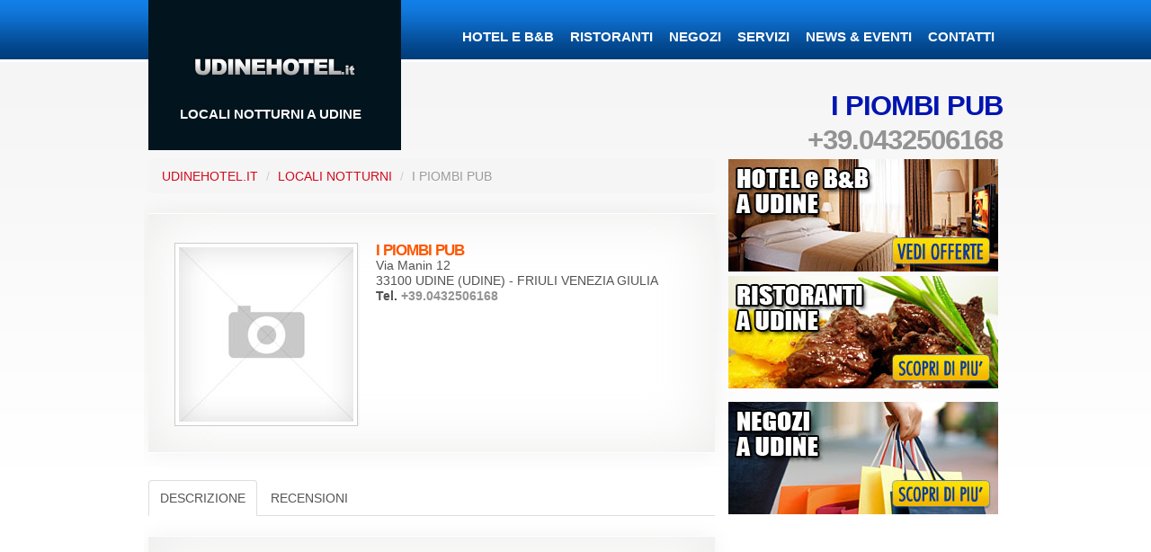

--- FILE ---
content_type: text/html; charset=UTF-8
request_url: http://udinehotels.it/289275_locale_notturno_i_piombi_pub.htm
body_size: 14393
content:
<!DOCTYPE html>
<html lang="it">
<head>
<title>Locale Notturno I PIOMBI PUB - Via Manin 12, 33100 UDINE (UDINE) FRIULI VENEZIA GIULIA</title>
<meta charset="utf-8">
<meta name="viewport" content="width=device-width, initial-scale=1.0">
<link rel="stylesheet" href="/css/bootstrap.css" type="text/css" media="screen">
<link rel="stylesheet" href="/css/reset.css" type="text/css" media="screen">
<link rel="stylesheet" href="/css/skeleton.css" type="text/css" media="screen">
<link rel="stylesheet" href="/css/superfish_2.css" type="text/css" media="screen">
<link rel="stylesheet" href="/css/style_2.css" type="text/css" media="screen">
<link rel="stylesheet" href="/css/style_localinotturni.css" type="text/css" media="screen">
<script src="/js/jquery-1.9.1.min.js"></script>
<script src="/js/script.js"></script>
<script src="/js/superfish.min.js"></script>
<script src="/js/jquery.hoverIntent.js"></script>
<script src="/js/jquery.responsivemenu.js"></script>
<script src="/js/jquery.easing.1.3.js" type="text/javascript"></script>
<script src="/js/tinynav.min.js"></script>
<script>
	$(document).ready(function() {
	$(".dropdown").tinyNav();

});
</script>

<!--[if lt IE 8]>
		<div style='clear: both; text-align:center; position: relative;'>
			<p>UdineHotel.it - Locali Notturni - Portale Web sviluppato anche versione Mobile, per una migliore navigazione &egrave; opportuno utilizzare un web broswer aggironato IE 9 o superiore.</p>
		</div>
	<![endif]-->
<!--[if lt IE 9]>
		<script src="js/html5.js"></script>
		<style>body{min-width:960px;}</style>
	<![endif]-->
<!--[if IE 9]>
		<style>h6{letter-spacing:-0.01em;}</style>
	<![endif]-->
</head>
<body id="page3">
<div class="bg"> 
  <header>
    <div class="container_24">
      <div class="grid_24">
        <div class="indent-bottom"> 
          <h1><a href="/index.html"><strong>Udine</strong> <span>Locali notturni a Udine</span></a></h1>
          <nav>
  <ul class="menu responsive-menu dropdown" id="nav">
    <li><a href="/hotel_consigliati_a_udine.html" target="_top">Hotel e B&B</a></li>
    <li><a href="/ristoranti_consigliati_a_udine.html" target="_top">Ristoranti</a></li>
    <li><a href="/negozi_consigliati_a_udine.html" target="_top">Negozi</a></li>
    <li><a href="/servizi_consigliati_a_udine.html" target="_top">Servizi</a></li>
    <li><a href="/news_eventi_a_udine.html" target="_top">News & Eventi</a></li>
    <li><a href="/contatti.html" target="_top">Contatti</a></li>
  </ul>
</nav>
          <div class="clear"></div>
        </div>
	<div id="slogan"> <h3>I PIOMBI PUB<br><a href="tel:+39.0432506168">+39.0432506168</a></h3> </div>
      </div>
      <div class="clear"></div>
    </div>
  </header>
 <section id="content">
    <div class="container_24">
      <div class="wrapper">
        <div class="grid_16">
           <ul class="breadcrumb">
	<li><a href="/">UdineHotel.it</a> <span class="divider">/</span></li>
	<li><a href="locali_notturni_consigliati_a_udine.html">Locali Notturni</a> <span class="divider">/</span></li>
	<li class="active">I PIOMBI PUB</li>
</ul>


	   <div class="block bot">
  <div class="inner">
    <div class="page-header-gallery"></div>
    <div class="img-indent-2">
      <figure class="img-polaroid">
        
          <img src="/images/esempio_box_foto.jpg" alt="I PIOMBI PUB">
        
      </figure>
      <div class="extra-wrap">
        
        <span class="titolo_localenotturno">I PIOMBI PUB</span>
        
        <p>
           Via Manin 12<br>33100 UDINE (UDINE) - FRIULI VENEZIA GIULIA<br>
           <b>Tel. <a href="tel:+39.0432506168"><b>+39.0432506168</b></a> <br></b>
	   
           
           
           
           <br>
           
           
           
        </p>
      </div>
    </div>
  </div>
</div>


             <ul class="nav nav-tabs">
    <li class="active"><a href="/289275_locale_notturno_i_piombi_pub.htm#descrizione">Descrizione</a></li>



<li><a href="/289275_locale_notturno_i_piombi_pub_recensioni.htm#recensioni">Recensioni</a></li>

  </ul>


            <div class="block bot">
              <div class="inner">
                <div class="page-header-gallery"></div>
                
                <p class="lead"></p>
                
              </div>
            </div>

            <div class="block bot">
              <div class="inner">
                <div class="page-header-gallery"></div>
                  <h2 class="colh2-1">Form di Contatto</h2>
	
	
  <form role="form" method="post" action="/cgi-bin/readform_contatto.cgi">
	
    <div class="row">
	
      <div class="span3">
	
        <div class="control-group">
	
          <label for="inputNome" class="control-label">Nome</label>
	
          <div class="controls">
	
            <input type="text" class="span3" name="nome" id="inputNome" placeholder="Ins. nome o nickname">
	
          </div>
	
        </div>
	
      </div>
	
      <div class="span4">
	
        <div class="control-group">
	
          <label for="inputEmail" class="control-label">Email</label>
	
          <div class="controls">
	
            <input type="email" class="span4" name="email" id="inputEmail" placeholder="Ins. indirizzo Email">
	
          </div>
	
        </div>
	
      </div>
	
      <div class="span3">
	
        <div class="control-group">
	
          <label for="inputTelefono" class="control-label">Telefono</label>
	
          <div class="controls">
	
            <input type="text" class="span3" name="telefono" id="inputTelefono" placeholder="Ins. telefono">
	
          </div>
	
        </div>
	
      </div>
	
      <div class="span2">
	
        <div class="control-group">
	
          <label for="inputVerifica" class="control-label">Ins. risultato (5 + 9)</label>
	
          <div class="controls">
	
            <input type="text" class="span2" name="somma" id="inputVerifica">
	
          </div>
	
        </div>
	
      </div>
	
    </div>
	
	
    <div class="row-fluid">
	
    <div class="control-group">
	
      <label for="inputNote" class="control-label">Note</label>
	
      <div class="controls">
	
        <textarea class="span12" name="note" rows="4" id="inputNote" placeholder="Inserisci il testo della tua richiesta"></textarea>
	
      </div>
	
    </div>
	
    </div>
	
	
    <div class="row">
	
    <div class="form-group">
	
      <div class="span3">
	
        <input type="hidden" name="add1" value="5">
	
        <input type="hidden" name="add2" value="9">
	
        <input type="hidden" name="ref_val" value="df1867872dcf4d9c4ec1d71157298f2b">
	
        <input type="hidden" name="modulo" value="contatto_localinotturni_udinehotel.it">
	
        <input type="hidden" name="dominio" value="udinehotel.it">
	
        <input type="hidden" name="denominazione" value="I PIOMBI PUB">
	 <input type="hidden" name="rcpt_to" value="info@udinehotel.it">
	
        <button type="submit" class="btn btn-large btn-block btn-primary">Invia Richiesta</button>
	
      </div>
	
    </div>
	
    </div>
	
    
	
   </form>
	

              </div>
            </div>

        </div>
      <div class="grid_8 last-col">
  <div class="indent-left1"><a href="/hotel_consigliati_a_udine.html"><img src="/images/hotel-consigliati-a-udine.jpg" alt="Offerte Hotel a Udine - Udine Hotel a prezzo scontato" style="padding-bottom:5px"></a></div>
</div>
<div class="grid_8 last-col">
  <div class="indent-left1"> <a href="/ristoranti_consigliati_a_udine.html"><img src="/images/ristoranti-consigliati-a-udine.jpg" alt="Ristoranti Consigliati a Udine - I migliori Ristoranti di Udine dove mangiar bene" style="padding-bottom:15px"></a></div>
</div>
<div class="grid_8 last-col">
  <div class="indent-left1"><a href="/negozi_consigliati_a_udine.html"><img src="/images/negozi-consigliati-a-udine.jpg" alt="I migliori Negozi di Udine" style="padding-bottom:15px"></a></div>
</div>
<div class="grid_8 last-col">
  <div class="indent-left1" style="padding-bottom:10px"> 
    <script type="text/javascript">
 <!--
  google_ad_client = "pub-0946999566082081";
  google_ad_width = 300;
  google_ad_height = 250;
  google_ad_format = "300x250_as";
  google_ad_type = "text_image";
  google_ad_channel ="4266583082";
  google_color_border = "EDEBED";
  google_color_link = "0000FF";
  google_color_bg = "EDEBED";
  google_color_text = "000000";
  google_color_url = "008000";
 //-->
</script> 
    <script type="text/javascript" src="http://pagead2.googlesyndication.com/pagead/show_ads.js">
</script> 
  </div>
</div>
<div class="grid_8 last-col">
  <div class="indent-left1">
    <div class="box bg-color">
      <div class="indents">
        <h3 class="p3-1">UdineHotel.it</h3>
        <ul class="list-1 p5">
          <li><span><a href="/hotel_consigliati_a_udine.html">Hotel e B&amp;B</a></span></li>
          <li><span><a href="/ristoranti_consigliati_a_udine.html">Ristoranti</a></span></li>
          <li><span><a href="/negozi_consigliati_a_udine.html">Negozi</a></span></li>
          <li><span><a href="/servizi_consigliati_a_udine.html">Servizi</a></span></li>
          <li><span><a href="/locali_notturni_consigliati_a_udine.html">Locali notturni</a></span></li>
          <li><span><a href="/da_vedere.html">Da Vedere</a></span></li>
          <li><span><a href="/news_eventi_udine.html">News & Eventi</a></span></li>
          <li class="last-item"><span><a href="/contatti.html">Contatti</a></span></li>
        </ul>
      </div>
    </div>
  </div>
</div>

<div class="grid_8 last-col">
    <div class="indent-left1">
    <br>
    <a target="_blank" border="0" href="https://udinehotel.it/call_banner_a80cd39cb340110e2a5234bedf3b1df97fbd07b2.html"><img style="display:block; height: 250px; width: 300px; border 0px;" src="https://banner-ar.seo.it/31/original/banner_portali_it_300x250.jpg" alt="Pubblicit� Internet - Portali.it" border="0"></a>
  </div>

</div>

      </div>
    </div>
  </section>
  <footer>
  <div class="container_24">
    <div class="box_home"> <a href="/prenotazione_hotel_udine.html" target="_blank"><img src="/images/banner_prenotazione_hotel_a_udine_booking_online.jpg" alt="Prenotazione Hotel a Udine - in collaborazione con BOOKING.com le migliori offerte hotel per prenotare un camera nei migliori Hotel al prezzo pi&ugrave; basso!"></a> <a href="http://www.lignanosabbiadorohotel.net" target="_blank"><img src="/images/banner_lignanosabbiadorohotel_net_300x250.jpg" alt="Lignano Sabbiadoro Hotel e Guida Ristoranti Negozi Servizi" class="centrale"></a> <a href="http://www.triestehotels.it" target="_blank"><img src="/images/banner_triestehotels_it_300x250.jpg" alt="Trieste Hotel e Guida Ristoranti Negozi Servizi"></a></div>
  </div>
  <div class="container_24">
    <div class="wrapper">
      <div class="grid_24">
        <ul class="footer-menu">
          <li><a href="/index.html">Udinehotel.it</a></li>
          <li><a href="/hotel_consigliati_a_udine.html">Hotel e B&amp;B</a></li>
          <li><a href="/ristoranti_consigliati_a_udine.html">Ristoranti</a></li>
          <li><a href="/negozi_consigliati_a_udine.html">Negozi</a></li>
          <li><a href="/servizi_consigliati_a_udine.html">Servizi</a></li>
          <li><a href="/locali_notturni_consigliati_a_udine.html">Locali notturni</a></li>
          <li><a href="/da_vedere.html">Da Vedere</a></li>
          <li><a href="/informazioni_utili.html">Informazioni</a></li>
          <li><a href="/news_eventi_udine.html">News & Eventi</a></li>
          <li class="last-item"><a href="/contatti.html">Contatti</a></li>
        </ul>
        <div class="container_24">
          <div class="footer-text"> <span>Udinehotel.it &copy; 2006 - 2015</span> <a href="http://www.udinehotel.it/"><img src="/images/reg_it.gif" alt="Italiano" style="width:16px; height:12px;"></a> <a href="http://www.udinehotel.it/"><img src="/images/reg_uk.gif" alt="English" style="width:16px; height:12px;"></a></div>
        </div>
      </div>
    </div>
  </div>
</footer>
<div id="portali">
  <div class="container_24">
    <div style="font-size:18px; padding:15px 0 10px 0;"><b>Mete Turistiche e Località nei dintorni di Udine</b></div>
    <div class="banner"><a href="http://www.lignanosabbiadorohotel.net" target="_blank"><img src="/images/banner_lignanosabbiadorohotel_net_140x80.jpg" alt="Lignano Sabbiadoro - Ristoranti Negozi Hotel a Lignano Sabbiadoro" style="width:140px; height:80px;"></a>
      <div class="caption"><a href="http://www.lignanosabbiadorohotel.net" target="_blank">Lignano Sabbiadoro</a></div>
    </div>
    <div class="banner"><a href="http://www.ravascletto.com" target="_blank"><img src="/images/banner_ravascletto_com_140x80.jpg" alt="Ravascletto - Ristoranti Negozi Hotel a Ravascletto" style="width:140px; height:80px;"></a>
      <div class="caption"><a href="http://www.ravascletto.com" target="_blank">Ravascletto</a></div>
    </div>
    <div class="banner"><a href="http://www.fornidisoprahotel.it" target="_blank"><img src="/images/banner_fornidisoprahotel_it_140x80.jpg" alt="Forni di Sopra - Ristoranti Negozi Hotel a Forni di Sopra" style="width:140px; height:80px;"></a>
      <div class="caption"><a href="http://www.fornidisoprahotel.it" target="_blank">Forni di Sopra</a></div>
    </div>
    <div class="banner"><a href="http://www.cividaledelfriuli.net" target="_blank"><img src="/images/banner_cividaledelfriuli_net_140x80.jpg" alt="Cividale del Friuli - Ristoranti Negozi Hotel a Cividale del Friuli" style="width:140px; height:80px;"></a>
      <div class="caption"><a href="http://www.cividaledelfriuli.net" target="_blank">Cividale del Friuli</a></div>
    </div>
    <div class="banner"><a href="http://www.aquileiahotel.it" target="_blank"><img src="/images/banner_aquileiahotel_it_140x80.jpg" alt="Aquileia - Ristoranti Negozi Hotel a Aquileia" style="width:140px; height:80px;"></a>
      <div class="caption"><a href="http://www.aquileiahotel.it" target="_blank">Aquileia</a></div>
    </div>
    <div class="banner"><a href="http://www.portali.it" target="_blank"><img src="/images/banner_portali_it_140x80.jpg" alt="Portali.it - Ottieni visibilità con i Portali Web del più grande Internet Network Italiano" title="Ottieni visibilità  i Portali Web del più grande Internet Network Italiano" style="width:140px; height:80px;"></a>
      <div class="caption"><a href="http://www.portali.it" target="_blank">Portali.it</a></div>
    </div>
  </div>
</div>
</div>
</body>
</html>


--- FILE ---
content_type: text/html; charset=utf-8
request_url: https://www.google.com/recaptcha/api2/aframe
body_size: 269
content:
<!DOCTYPE HTML><html><head><meta http-equiv="content-type" content="text/html; charset=UTF-8"></head><body><script nonce="ZvFCJjNuLb3Gum_YKWRc4A">/** Anti-fraud and anti-abuse applications only. See google.com/recaptcha */ try{var clients={'sodar':'https://pagead2.googlesyndication.com/pagead/sodar?'};window.addEventListener("message",function(a){try{if(a.source===window.parent){var b=JSON.parse(a.data);var c=clients[b['id']];if(c){var d=document.createElement('img');d.src=c+b['params']+'&rc='+(localStorage.getItem("rc::a")?sessionStorage.getItem("rc::b"):"");window.document.body.appendChild(d);sessionStorage.setItem("rc::e",parseInt(sessionStorage.getItem("rc::e")||0)+1);localStorage.setItem("rc::h",'1769086978073');}}}catch(b){}});window.parent.postMessage("_grecaptcha_ready", "*");}catch(b){}</script></body></html>

--- FILE ---
content_type: text/css
request_url: http://udinehotels.it/css/superfish_2.css
body_size: 2765
content:
nav{float:right; max-width:660px;}

.tinynav { display: none }


input,textarea {
   background:#EDECDB;
   border:1px solid #9E9B81;
   font-family:Tahoma;
   color:#737781; 
   font-size:10px;
} 

.menu {list-style:none;}
.menu > li {
	position:relative;
	float:left;
	font:bold 15px/19px "Trebuchet MS", Arial, Helvetica, sans-serif;
	text-transform:uppercase;
}
	.menu > li > a {
		display:block;
		color:#fff;
		padding:31px 9px 27px;
		white-space:nowrap;
	}
		.menu > li > a:hover{text-decoration:none;}
		.menu > li.sfHover > a, .menu > li.current > a {background-color:#ca3535; padding-bottom:36px !important; padding-top:31px !important;}
	.menu .menu-arrow{display:none;}
/***submenu***/
.menu ul {
	position:absolute;
	top:-999em;
	width:100px; 
	display:none;
	padding:20px;
	background:#000;
	z-index:999;
}
.menu li li{
	width:100%;
	padding:0;
	margin-bottom:10px;
	font:normal 14px/17px "Trebuchet MS", Arial, Helvetica, sans-serif;
	position:relative;
}
	.menu li li a{color:#fff;}
		.menu li li > a:hover,.menu li li.sfHover > a{color:#9bba1f; text-decoration:none;}
.menu li:hover ul, .menu li.sfHover ul {left:0; top:87px;}
.menu li:hover li ul, .menu li.sfHover li ul {top:-999em;}

@media only screen and (max-width: 995px){
	nav{max-width:530px;}
	.menu li {font-size:13px !important; line-height:16px !important;}
	.menu > li > a {padding:31px 5px 27px;}
	.menu .menu-arrow{display:block; width:100%; height:6px; overflow:hidden; text-indent:-999em; font-size:0; line-height:0; background:url(../images/menu-arrow.gif) center top no-repeat; margin-bottom:-6px;}
	/***submenu***/
	.menu li:hover ul, .menu li.sfHover ul {top:85px;}
}

@media only screen and (max-width: 767px) {
	nav{width:100%; height:20px;}
	.tinynav { display: none }
	
	
	.menu > li {float:none; margin-right:0px;}
	.menu > li > a{padding:15px 20px !important;}
		.menu > li > a:hover, .menu > li.sfHover > a, .menu > li.current > a {padding:11px 16px !important; border-width:4px; border-style:solid;}
			.menu > li > a.bg-color1:hover, .menu > li.sfHover > a.bg-color1, .menu > li.current > a.bg-color1 {border-color:#88a70e;}
			.menu > li > a.bg-color2:hover, .menu > li.sfHover > a.bg-color2, .menu > li.current > a.bg-color2 {border-color:#cf8300;}
			.menu > li > a.bg-color3:hover, .menu > li.sfHover > a.bg-color3, .menu > li.current > a.bg-color3 {border-color:#af1e1e;}
			.menu > li > a.bg-color4:hover, .menu > li.sfHover > a.bg-color4, .menu > li.current > a.bg-color4 {border-color:#0ba1c0;}
	.menu .menu-arrow{display:inline-block; width:9px; margin:0 0 0 5px; vertical-align:middle;}
	/***submenu***/
	.menu ul {position:static; width:auto;}
	.menu li li{margin-bottom:15px;}
}

--- FILE ---
content_type: text/css
request_url: http://udinehotels.it/css/style_2.css
body_size: 24977
content:
	html,body{height:100%; text-align:justify}
	body{
		background: #f7f7f7;
		color:#525252;
		font:14px/17px Arial, Helvetica, sans-serif;
		min-width:320px;
		position:relative;
	}
	.bg{background:url(../images/header-tail.gif) center top repeat-x #fff;}
	/*********************************header*************************************/
	header{width:100%; padding-bottom:18px;}
		header .indent-bottom{padding-bottom:12px;}
	h1{
		position:absolute;
		top:0;
		left:5px;
		z-index:999;
	}
		h1 a{
			display:block;
			width:281px;
			height:167px;
			overflow:hidden;
			/* ORIGINAL background: url(../images/logo.png) 33px 35px no-repeat #15c1e5; */
			/* BLUE background: url(../images/logo.png) 33px 35px no-repeat #0000FF; */
			/* RED background: url(../images/logo.png) 33px 35px no-repeat #D0081A; */
			background: url(../images/logo.png) 33px 35px no-repeat #02141e;
		}
			h1 a:hover{text-decoration:none;}
		h1 a strong{display:none;}
		h1 a span{
			font: bold 15px/16px "Trebuchet MS", Arial, Helvetica, sans-serif;
			color:#fff;
			display: block;
			padding:119px 0 0 35px;
		}
	#slogan {height:50px;
	padding-top:30px;
		text-align: right;
		position:relative;
	}

	/********************************* Content **********************************/

	.div_news {}
	.div_news a {text-decoration:none; color:#545f77; text-transform:none}
	.div_news h6 {font:normal 13px/19px Arial, Helvetica, sans-serif; color:#e01a00; text-transform:uppercase; font-weight:bold}
	.div_news h6 a {color:#e01a00; text-decoration:none}


	#content{width:100%; padding-bottom:39px;}
	/*----- Global Structure -----*/
	.img-indent{float:left; margin-right:10px; margin-bottom:4px}
	.img-indent5-1{float:left; margin-right:28px;}
	.last-item{margin-right:0 !important; margin-bottom:0 !important;}
	/* ---------- Tags ---------*/
	h2{font:bold 24px "Trebuchet MS", Arial, Helvetica, sans-serif; color:#0015b0; letter-spacing:-1px; margin-bottom:15px}
	h3{font:bold 31px/38px "Trebuchet MS", Arial, Helvetica, sans-serif; color:#0015b0; text-transform:uppercase; letter-spacing:-1px;}
	h6{font:normal 13px/19px Arial, Helvetica, sans-serif; color:#d0081a; text-transform:uppercase;}
		h6 a{color:#d0081a;}
			h6 a:hover{text-decoration:none; color:#15c1e5;}

	blockquote{width:100%;}
		.quote-caption{text-align:right;}
		
		
	.box_home {margin:0 5px 15px 5px}
	.centrale {margin-left:20px; margin-right:20px}

	/*---------- Columns --------*/
	.col-7{float:left; width:280px;}
		.col-7:first-child{margin-right:30px;}
	/*----------- Boxes ----------*/
	.box{color: #fff; width: 100%;}
		.box .indents{padding:25px 27px 36px 33px;}
		.box h3{color:#fff; letter-spacing:-2px;}
			.box h3 span{
				display:block;
				font-size:40px;
				line-height:48px;
				letter-spacing:-2px;
				margin-top:-10px;
			}
		.box h6{font-weight:bold; color:#fff;}
			.box h6 a{color:#fff;}
				.box h6 a:hover{text-decoration:underline;}
		.box .button{background:#fff;}
			.box .button:hover{color:#fff !important;}
			.box.bg-color1 .button{color:#92ad26;}	.box.bg-color1 .button:hover{background-color:#4e6100;}
			.box.bg-color2 .button{color:#ffa200;}	.box.bg-color2 .button:hover{background-color:#674100;}
			.box.bg-color3 .button{color:#ca3535;}	.box.bg-color3 .button:hover{background-color:#540101;}
			.box.bg-color4 .button{color:#15c1e5;}	.box.bg-color4 .button:hover{background-color:#004c5c;}
	/*---------- Colors ----------*/
	.bg-color{background-color:#585858;}
	.bg-color1{background-color:#9bba1f;} /*light-green*/
	.bg-color2{background-color:#ffa200;} /*orange*/
	.bg-color3{background-color:#ca3535;} /*red*/
	.bg-color4{background-color:#15c1e5;} /*blue*/
	/*---------- Links ----------*/
	.font-1{font:13px/19px Arial, Helvetica, sans-serif; text-transform:uppercase;}
	.font-2{text-align:justify;}
	/*---------- Links ----------*/
	a{color:#d0081a; outline:none; cursor:pointer; text-decoration:none; text-transform:uppercase;}
		a:hover{text-decoration: none}
	a[href^="tel:"]{color:#939393; text-decoration:none;}
	.gyg_button{
		display:inline-block;
		cursor:pointer;
		font:bold 18px/22px "Trebuchet MS", Arial, Helvetica, sans-serif;
		color:#fff;
		text-transform:uppercase;
		letter-spacing:-1px;
		background:#77bd1c;
		padding:4px 12px 5px;
	}
		.gyg_button:hover{text-decoration:none; background-color:#284300;}

	.button_ristorante{
		float:right;
		display:inline-block;
		cursor:pointer;
		font:bold 18px/22px "Trebuchet MS", Arial, Helvetica, sans-serif;
		color:#fff;
		text-transform:uppercase;
		letter-spacing:-1px;
		background:#77bd1c;
		padding:4px 12px 5px;
	}
		.button_ristorante:hover{text-decoration:none; background-color:#284300;}


	.button{
		display:inline-block;
		cursor:pointer;
		font:bold 18px/22px "Trebuchet MS", Arial, Helvetica, sans-serif;
		color:#fff;
		text-transform:uppercase;
		letter-spacing:-1px;
		background:#15c1e5;
		padding:4px 12px 5px;
	}
		.button:hover{text-decoration:none; background-color:#0015b0;}
	/*---------- Lists -----------*/
	.list-1{border-top:1px solid #fff;}
		.list-1 li{
			font:bold 13px/18px Arial, Helvetica, sans-serif;
			color:#fff;
			text-transform:uppercase;
			border-bottom:1px solid #fff;
			padding:8px 0;
		}
			.list-1 span{
				background:url(../images/marker-1.png) 0 0 no-repeat;
				padding:6px 0 0 35px;
				display:inline-block;
				min-height:24px;
			}
			.list-1 a{color:#fff;}
				.list-1 a:hover{text-decoration:none;}
					.bg-color1 .list-1 a:hover{color:#4e6100;}
					.bg-color2 .list-1 a:hover{color:#674100;}
					.bg-color3 .list-1 a:hover{color:#540101;}
					.bg-color4 .list-1 a:hover{color:#004c5c;}
		.list-1 dt{
			font:bold 13px/18px Arial, Helvetica, sans-serif;
			color:#fff;
			text-transform:uppercase;
			padding:9px 0 7px;
		}
		.list-1 dd{
			font:13px/19px Arial, Helvetica, sans-serif;
			text-transform:uppercase;
			border-bottom:1px solid #fff;
			padding-bottom:10px;
		}
			.list-1 dd.last-item{border-bottom:none; padding-bottom:0;}
	/*---------- Indents ---------*/
	p, .p3-1{margin-bottom:18px}
		.p0{margin-bottom:0;}		.p0-1{margin-bottom:3px;}
		.p1{margin-bottom:5px;}		.p1-1{margin-bottom:8px;}
		.p2{margin-bottom:10px;}	.p2-1{margin-bottom:12px;}
		.p3{margin-bottom:15px;}
		.p4{margin-bottom:20px;}	.p4-1{margin-bottom:22px;}
		.p5{margin-bottom:25px;}	.p5-1{margin-bottom:28px;}
		.p6{margin-bottom:30px;}	.p6-1{margin-bottom:32px;}
		.p7{margin-bottom:35px;}	.p7-1{margin-bottom:37px;}
		.p8{margin-bottom:40px;}	.p8-1{margin-bottom:42px;}
	.indent-lr{padding-left:2px; padding-right:2px;}
	.indent-top1{padding-top:5px;}
	.indent-top5{padding-top:25px;}
	.indent-right1{padding-right:5px;}
	.indent-left1{padding-left:5px;}
	.indent-left6{padding-left:30px;}
	.indent-left7{padding-left:35px;}
	.indent-bottom6-1{padding-bottom:33px;}
	.indent-bottom7-1{padding-bottom:37px;}
	/************************************** Footer *************************************/
	footer{width:100%; background:url(../images/footer-tail.gif) center top repeat-x #f7f7f7; padding:21px 0 20px;}
		.footer-menu{overflow:hidden; margin-bottom:12px;}
			.footer-menu li{
				float:left;
				font:13px/18px Arial, Helvetica, sans-serif;
				text-transform:uppercase;
				margin-right:24px;
			}
				.footer-menu a{color:#6c6c6c;}
					.footer-menu a:hover, .footer-menu a.active{text-decoration:none; color:#0015b0;}
		.footer-text{font:13px/18px Arial, Helvetica, sans-serif; color:#b0b0ae; text-transform:uppercase;}
			.footer-text span{display:inline-block; margin-right:12px;}
			.footer-text a{color:#5dcce8;}

	/*=================================================================================*/
	@media only screen and (max-width: 995px) {
		p, .p3, .p3-1{margin-bottom:15px}
			.p4-1, .p5, .p5-1, .p6, .p6-1, .p7, .p7-1, .p8, .p8-1{margin-bottom:20px;}
			h3{margin-bottom:15px !important;}
			h6{margin-bottom:5px !important;}
		.indent-top5{padding-top:18px;}
		.indent-left6, .indent-left7{padding-left:20px;}
		.indent-bottom6-1, .indent-bottom7-1{padding-bottom:30px;}
		.img-indent5-1{margin-right:20px;}
		/*-----------------------------------------*/
		/* ORIGINAL h1 a{width:213px; background: url(../images/logo-tp.png) 15px 35px no-repeat #15c1e5;} */
		/* BLUE h1 a{width:213px; background: url(../images/logo-tp.png) 15px 35px no-repeat #0000FF;} */
		/* RED h1 a{width:213px; background: url(../images/logo-tp.png) 15px 35px no-repeat #D0081A;} */
		h1 a{width:213px; background: url(../images/logo-tp.png) 15px 35px no-repeat #02141e;}
		h1 a span{font-size:13px; line-height:16px; padding:116px 0 0 15px;}
		.box .indents{padding:20px;}
		.box h3{font-size:26px; line-height:32px;}
		.box h3 span{font-size:32px; line-height:38px;}
		.col-7{width:225px;}
		
		
		.tinynav { display: none }
		
		.box_home {margin:0}
		.box_home img {padding-bottom:10px}
		.centrale {margin:0px}
		
		
	}

	@media only screen and (max-width: 767px) {
		.indent-top1, .indent-top5{padding-top:0px;}
		.indent-lr{padding-left:0px; padding-right:0px;}
		.indent-right1{padding-right:0px;}
		.indent-left1, .indent-left6, .indent-left7{padding-left:0px;}
		/*-----------------------------------------*/
		header .indent-bottom{padding-bottom:20px;}
		h1{position:static; margin-bottom:20px;}
		h2{font-size:22px}
		h3{font-size:22px}
		/* ORIGINAL h1 a{width:281px; background: url(../images/logo.png) 33px 35px no-repeat #15c1e5;} */
		/* BLUE h1 a{width:281px; background: url(../images/logo.png) 33px 35px no-repeat #0000FF;} */
		/* RED h1 a{width:281px; background: url(../images/logo.png) 33px 35px no-repeat #D0081A;} */
		h1 a{width:281px; background: url(../images/logo.png) 33px 35px no-repeat #02141e;}
		h1 a span{font-size: 13px; padding:119px 0 0 35px;}
		.box h3{font-size:31px; line-height:38px;}
			.box h3 span {font-size:31px; line-height:38px; display:inline;}
		/* .footer-menu{display:none;} */
		.col-7{float:none; width:100%;}
			.col-7:first-child{margin-right:0; margin-bottom:30px;}
		
		.tinynav { display: block; }
		#nav { display: none }
		
		select {
	   background-color:#069;
	   width: 300px;
	   padding: 5px;
	   font-size: 18px;
	   height: 34px;
	   color:#ffffff

	   }
		
		}

	@media only screen and (max-width: 479px) {
		/* ORIGINAL h1 a{width:213px; background: url(../images/logo-tp.png) 15px 35px no-repeat #15c1e5;} */
		/* BLUE h1 a{width:213px; background: url(../images/logo-tp.png) 15px 35px no-repeat #0000FF;} */
		/* RED h1 a{width:213px; background: url(../images/logo-tp.png) 15px 35px no-repeat #D0081A;} */
		h1 a{width:213px; background: url(../images/logo-tp.png) 15px 35px no-repeat #02141e;}
		h1 a span{font-size:13px; line-height:16px; padding:116px 0 0 15px;}
		h2{font-size:16px}
		h3{font-size:16px}
		.footer-text span{display:block; margin-right:0;}
		.footer-menu li{
				float:left;
				font:13px/18px Arial, Helvetica, sans-serif;
				text-transform:uppercase;
				width:145px;
				margin-right:5px;
			}
		}


	/* stili pacchetto */
	#pacchetto {
	    min-height: 170px;
	    padding: 5px;
	}
	#pacchetto img {
	    float: left;
	    margin-right: 15px;
		margin-bottom: 15px
	}
	#pacchetto .titolo {
	    color: #FF5600;
	    font-size: 17px;
	    font-weight: bold;
	    letter-spacing: -1px;
	    text-transform: uppercase;
	}
	#pacchetto .sottotitolo {
	    color: #676767;
	    font-size: 15px;
	    font-weight: bold;
	}
	#pacchetto .testo {
		display: block;
		float: left;
	    max-width: 490px;
	    color: #676767;
	    font-size: 14px;
	    text-align: justify;
		
	}

	#pacchetto .price {
		display: block;
		width:120px;
		float:left;
		margin-left:15px;
	    color: #cc0000;
	    font-size: 20px;
	    text-align: center;
		margin-bottom: 15px
	}

	#pacchetto .gyg_price {
		display: block;
		width:120px;
		float:left;
		margin-left:15px;
	    color: #000000;
	    font-size: 28px;
	    text-align: center;
		margin-bottom: 15px
	}

	#pacchetto .gyg_sconto {
		display: block;
		width:120px;
		float:left;
		margin-left:0px;
	    color: #77bd1c;
	    font-size: 20px;
	    text-align: center;
		margin-bottom: 15px;
	    padding-top: 8px;
	}


	.indent-bot-6 {
	    margin-bottom: 50px;
	}

	/* Pagination */

	#tnt_pagination {
		background-color:#FFFFFF;
		color:#48B9EF;
		padding:10px 0 10px 0;
		font-family: Arial, Helvetica, sans-serif;
		font-size: 13px;
		text-align:center;
	}

	#tnt_pagination a:link, #tnt_pagination a:visited {
	 padding:7px;
	 padding-top:2px;
	 padding-bottom:2px;
	 border:1px solid #F0F0F0;
	 margin-left:10px;
	 text-decoration:none;
	 color:#48B9EF;
	 width:22px;
	 font-weight:normal;
	}

	#tnt_pagination a:hover {
	 background-color:#DDEEFF;
	 border:1px solid #FF5A00;
	 color:#FF5A00;
	}

	#tnt_pagination .active_tnt_link {
	 padding:7px;
	 padding-top:2px;
	 padding-bottom:2px;
	 border:1px solid #FF5A00;
	 margin-left:10px;
	 text-decoration:none;
	 background-color:#FF6C16;
	 color:#FFFFFF;
	 cursor:default;
		font-size:16px;
		font-weight: bold;
	}

	#tnt_pagination .disabled_tnt_pagination {
	 padding:7px;
	 padding-top:2px;
	 padding-bottom:2px;
	 border:1px solid #F0F0F0;
	 margin-left:10px;
	 text-decoration:none;
	 color:#B6B6B6;
	 cursor:default;
	}


	#portali {
		width:100%;
	  font-family: "Lucida Grande", Helvetica, Arial, sans-serif;
	  font-size:100%;
	  color: #666;
	  background:#c4c4c4;
	  padding:15px 0 15px;
	}

	div.banner {
	  float:left;
	  margin:0 10px 5px 0;
	  opacity:0.4;
	-ms-filter:"progid:DXImageTransform.Microsoft.Alpha(Opacity=40)";
	filter:alpha(opacity=40);
	}

	div.banner:hover
	{
	opacity:1.0;
	-ms-filter:"progid:DXImageTransform.Microsoft.Alpha(Opacity=40)";
	filter:alpha(opacity=100); /* For IE8 and earlier */
	}


	div.caption {
	  font: Arial;
	  font-size: 12px;
	  color:#999;
	  margin-top: 5px;
	  text-align:center;
	  text-transform:uppercase;
	  font-weight:bold
	}



	.block {
	    -moz-border-bottom-colors: none;
	    -moz-border-left-colors: none;
	    -moz-border-right-colors: none;
	    -moz-border-top-colors: none;
	    background-attachment: scroll;
	    background-clip: border-box;
	    background-color: #FFFFFF;
	    background-image: none;
	    background-origin: padding-box;
	    background-position: 0 0;
	    background-repeat: repeat;
	    background-size: auto auto;
	    border-bottom-color: #FFFFFF;
	    border-bottom-style: solid;
	    border-bottom-width: 1px;
	    border-image-outset: 0 0 0 0;
	    border-image-repeat: stretch stretch;
	    border-image-slice: 100% 100% 100% 100%;
	    border-image-source: none;
	    border-image-width: 1 1 1 1;
	    border-left-color-ltr-source: physical;
	    border-left-color-rtl-source: physical;
	    border-left-color-value: #FFFFFF;
	    border-left-style-ltr-source: physical;
	    border-left-style-rtl-source: physical;
	    border-left-style-value: solid;
	    border-left-width-ltr-source: physical;
	    border-left-width-rtl-source: physical;
	    border-left-width-value: 1px;
	    border-right-color-ltr-source: physical;
	    border-right-color-rtl-source: physical;
	    border-right-color-value: #FFFFFF;
	    border-right-style-ltr-source: physical;
	    border-right-style-rtl-source: physical;
	    border-right-style-value: solid;
	    border-right-width-ltr-source: physical;
	    border-right-width-rtl-source: physical;
	    border-right-width-value: 1px;
	    border-top-color: #FFFFFF;
	    border-top-style: solid;
	    border-top-width: 1px;
	    box-shadow: 0 0 24px rgba(0, 0, 0, 0.05);
	    position: relative;
	    z-index: 2;
	}
	.bot {
	    margin-bottom: 30px;
	}


	.inner {
	    box-shadow: 0 0 65px rgba(210, 208, 204, 0.42) inset;
	    overflow-x: hidden;
	    overflow-y: hidden;
	    padding-bottom: 29px;
	    padding-left: 29px;
	    padding-right: 29px;
	    padding-top: 0;
	}


	.block2 {
	    position: relative;
	    z-index: 2;
	}
	.bot2 {
	    margin-bottom: 30px;
	}

	.inner2 {
	    overflow-x: hidden;
	    overflow-y: hidden;
	    padding-bottom: 29px;
	    padding-left: 2px;
	    padding-right: 29px;
	    padding-top: 0;
	}

	.risto_button {
	border: medium none;
	position: absolute;
	border-radius: 2px;
	line-height: 55px !important;
	text-rendering: optimizelegibility;
	background-image: none;
	background-color: #71B62C;
	box-shadow: 0px -3px 0px 0px #07A305 inset, 0px 4px 3px -2px rgba(0, 0, 0, 0.2);
	transition: all 0.3s ease 0s;
	font-weight: bold;
	font-size: 20px;
	text-align:center;
	text-shadow: 0px 1px rgba(0, 0, 0, 0.1);
	color: #FFF;
	display: block;
	text-decoration:none;
	width:260px;
	}


	/*================index-2=================*/
	.img-indent-2 {
	  overflow: hidden;
	}
	.img-indent-2 .extra-wrap {
	  overflow: visible;
	}

	.img-indent-2 .img-polaroid {
	    float: left;
	    margin-bottom: 0;
	    margin-left: 0;
	    margin-right: 20px;
	    margin-top: 0;
	}

figure.img-polaroid {
    display: inline-block;
    margin-bottom: 15px;
    margin-left: 0;
    margin-right: 0;
    margin-top: 0;
}

figure.img-social {
    display: inline-block;
    margin-bottom: 0;
    margin-left: 0;
    margin-right: 0;
    margin-top: 0;
}

figure.img-social img {
    width: auto;
}

.img-polaroid {
    -moz-border-bottom-colors: none;
    -moz-border-left-colors: none;
    -moz-border-right-colors: none;
    -moz-border-top-colors: none;
    background-color: #EDEBE7;
    border-bottom-color: -moz-use-text-color;
    border-bottom-style: none;
    border-bottom-width: medium;
    border-image-outset: 0 0 0 0;
    border-image-repeat: stretch stretch;
    border-image-slice: 100% 100% 100% 100%;
    border-image-source: none;
    border-image-width: 1 1 1 1;
    border-left-color-ltr-source: physical;
    border-left-color-rtl-source: physical;
    border-left-color-value: -moz-use-text-color;
    border-left-style-ltr-source: physical;
    border-left-style-rtl-source: physical;
    border-left-style-value: none;
    border-left-width-ltr-source: physical;
    border-left-width-rtl-source: physical;
    border-left-width-value: medium;
    border-right-color-ltr-source: physical;
    border-right-color-rtl-source: physical;
    border-right-color-value: -moz-use-text-color;
    border-right-style-ltr-source: physical;
    border-right-style-rtl-source: physical;
    border-right-style-value: none;
    border-right-width-ltr-source: physical;
    border-right-width-rtl-source: physical;
    border-right-width-value: medium;
    border-top-color: -moz-use-text-color;
    border-top-style: none;
    border-top-width: medium;
    box-shadow: none;
    box-sizing: border-box;
    margin-bottom: 15px;
    padding-bottom: 8px;
    padding-left: 8px;
    padding-right: 8px;
    padding-top: 8px;
}
.img-polaroid {
    -moz-border-bottom-colors: none;
    -moz-border-left-colors: none;
    -moz-border-right-colors: none;
    -moz-border-top-colors: none;
    background-color: #FFFFFF;
    border-bottom-color: rgba(0, 0, 0, 0.2);
    border-bottom-style: solid;
    border-bottom-width: 1px;
    border-image-outset: 0 0 0 0;
    border-image-repeat: stretch stretch;
    border-image-slice: 100% 100% 100% 100%;
    border-image-source: none;
    border-image-width: 1 1 1 1;
    border-left-color-ltr-source: physical;
    border-left-color-rtl-source: physical;
    border-left-color-value: rgba(0, 0, 0, 0.2);
    border-left-style-ltr-source: physical;
    border-left-style-rtl-source: physical;
    border-left-style-value: solid;
    border-left-width-ltr-source: physical;
    border-left-width-rtl-source: physical;
    border-left-width-value: 1px;
    border-right-color-ltr-source: physical;
    border-right-color-rtl-source: physical;
    border-right-color-value: rgba(0, 0, 0, 0.2);
    border-right-style-ltr-source: physical;
    border-right-style-rtl-source: physical;
    border-right-style-value: solid;
    border-right-width-ltr-source: physical;
    border-right-width-rtl-source: physical;
    border-right-width-value: 1px;
    border-top-color: rgba(0, 0, 0, 0.2);
    border-top-style: solid;
    border-top-width: 1px;
    box-shadow: 0 1px 3px rgba(0, 0, 0, 0.1);
    padding-bottom: 4px;
    padding-left: 4px;
    padding-right: 4px;
    padding-top: 4px;
}


/* stars rating */

.rating-big {
    background-attachment: scroll;
    background-clip: border-box;
    background-color: transparent;
    background-image: url("/images/stars/rating_big.png");
    background-origin: padding-box;
    background-position: 0 30px;
    background-repeat: no-repeat;
    background-size: auto auto;
    display: block;
    height: 30px;
    text-indent: -9999px;
    width: 169px;
}
.b10 {
    background-position: 0 0;
}
.b15 {
    background-position: 0 -30px;
}
.b20 {
    background-position: 0 -60px;
}
.b25 {
    background-position: 0 -90px;
}
.b30 {
    background-position: 0 -120px;
}
.b35 {
    background-position: 0 -150px;
}
.b40 {
    background-position: 0 -180px;
}
.b45 {
    background-position: 0 -210px;
}
.b50 {
    background-position: 0 -240px;
}
.rating-small {
    background-attachment: scroll;
    background-clip: border-box;
    background-color: transparent;
    background-image: url("/images/stars/rating_small.png");
    background-origin: padding-box;
    background-position: 0 16px;
    background-repeat: no-repeat;
    background-size: auto auto;
    display: block;
    height: 16px;
    text-indent: -9999px;
    width: 89px;
}
.s10 {
    background-position: 0 0;
}
.s15 {
    background-position: 0 -16px;
}
.s20 {
    background-position: 0 -32px;
}
.s25 {
    background-position: 0 -48px;
}
.s30 {
    background-position: 0 -64px;
}
.s35 {
    background-position: 0 -80px;
}
.s40 {
    background-position: 0 -96px;
}
.s45 {
    background-position: 0 -112px;
}
.s50 {
    background-position: 0 -128px;
}
.rating-small-grey {
    background-attachment: scroll;
    background-clip: border-box;
    background-color: transparent;
    background-image: url("/images/stars/rating_small.png");
    background-origin: padding-box;
    background-position: 0 16px;
    background-repeat: no-repeat;
    background-size: auto auto;
    display: block;
    height: 16px;
    text-indent: -9999px;
    width: 89px;
}
.s10-grey {
    background-position: 0 -144px;
}
.s15-grey {
    background-position: 0 -160px;
}
.s20-grey {
    background-position: 0 -176px;
}
.s25-grey {
    background-position: 0 -192px;
}
.s30-grey {
    background-position: 0 -208px;
}
.s35-grey {
    background-position: 0 -224px;
}
.s40-grey {
    background-position: 0 -240px;
}
.s45-grey {
    background-position: 0 -256px;
}
.s50-grey {
    background-position: 0 -272px;
}
.rating-stars {
    background-attachment: scroll;
    background-clip: border-box;
    background-color: rgba(0, 0, 0, 0);
    background-image: url("/images/stars/starSprite.png");
    background-origin: padding-box;
    background-position: -1000px center;
    background-repeat: no-repeat;
    background-size: auto auto;
    direction: ltr;
    display: inline-block;
    height: 18px;
    margin-right: 5px;
    text-indent: -9000px;
    vertical-align: middle;
    width: 92px;
}
.rating-stars.s50 {
    background-position: 0 0;
}
.rating-stars.s45 {
    background-position: 0 -20px;
}
.rating-stars.s40 {
    background-position: 0 -40px;
}
.rating-stars.s35 {
    background-position: 0 -60px;
}
.rating-stars.s30 {
    background-position: 0 -80px;
}
.rating-stars.s25 {
    background-position: 0 -100px;
}
.rating-stars.s20 {
    background-position: 0 -120px;
}
.rating-stars.s15 {
    background-position: 0 -140px;
}
.rating-stars.s10 {
    background-position: 0 -160px;
}
#top-bar .rating-big {
    bottom: 0;
    margin-bottom: 0;
    margin-left: 0;
    margin-right: 0;
    margin-top: -15px;
    position: absolute;
    right: 10px;
    top: 50%;
}

/* Per ricolorare i link dei navs */

.nav > li > a {
    color: #555555;
}

/* Titolo Ristorante */

.titolo_ristorante {
    color: #FF5600;
    font-size: 17px;
    font-weight: bold;
    letter-spacing: -1px;
    text-transform: uppercase;
}

.page-header-gallery {
    border-bottom-style: solid;
    margin-bottom: 22px;
    margin-left: 0;
    margin-right: 0;
    padding-bottom: 10px;
}


--- FILE ---
content_type: text/css
request_url: http://udinehotels.it/css/style_localinotturni.css
body_size: 676
content:
/* Titolo Locale Notturno */

.titolo_localenotturno {
    color: #FF5600;
    font-size: 17px;
    font-weight: bold;
    letter-spacing: -1px;
    text-transform: uppercase;
}

.button_localenotturno {
    float:right;
    display:inline-block;
    cursor:pointer;
    font:bold 18px/22px "Trebuchet MS", Arial, Helvetica, sans-serif;
    color:#fff;
    text-transform:uppercase;
    letter-spacing:-1px;
    background:#77bd1c;
    padding:4px 12px 5px;
    margin-top: 25px;
}

.button_localenotturno:hover {
    text-decoration:none; 
    background-color:#284300;
}

#slogan {
    height: 60px;
    padding-top: 10px;
    position: relative;
    text-align: right;
}


